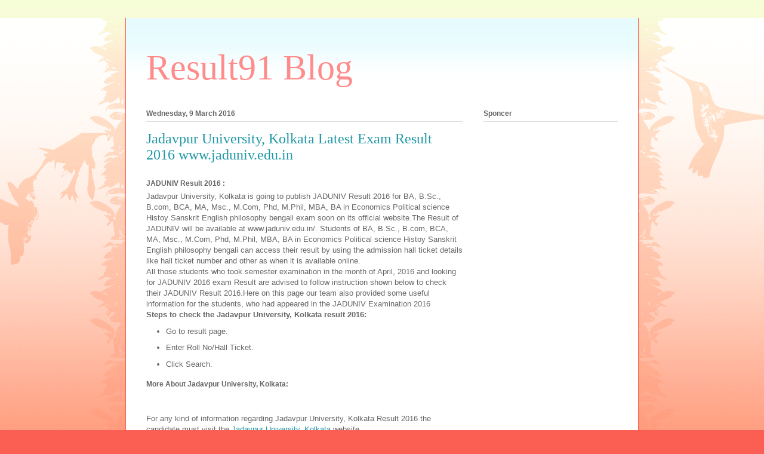

--- FILE ---
content_type: text/html; charset=UTF-8
request_url: https://blog.result91.com/2016/03/jadavpur-university-kolkata-latest-exam.html
body_size: 11383
content:
<!DOCTYPE html>
<html class='v2' dir='ltr' lang='en-GB'>
<head>
<link href='https://www.blogger.com/static/v1/widgets/335934321-css_bundle_v2.css' rel='stylesheet' type='text/css'/>
<meta content='width=1100' name='viewport'/>
<meta content='text/html; charset=UTF-8' http-equiv='Content-Type'/>
<meta content='blogger' name='generator'/>
<link href="https://blog.result91.com/favicon.ico" rel='icon' type='image/x-icon' />
<link href="https://blog.result91.com/2016/03/jadavpur-university-kolkata-latest-exam.html" rel='canonical' />
<link rel="alternate" type="application/atom+xml" title="Result91 Blog - Atom" href="https://blog.result91.com/feeds/posts/default" />
<link rel="alternate" type="application/rss+xml" title="Result91 Blog - RSS" href="https://blog.result91.com/feeds/posts/default?alt=rss" />
<link rel="service.post" type="application/atom+xml" title="Result91 Blog - Atom" href="https://www.blogger.com/feeds/7846141961065568367/posts/default" />

<link rel="alternate" type="application/atom+xml" title="Result91 Blog - Atom" href="https://blog.result91.com/feeds/485686258735971133/comments/default" />
<!--Can't find substitution for tag [blog.ieCssRetrofitLinks]-->
<meta content='http://blog.result91.com/2016/03/jadavpur-university-kolkata-latest-exam.html' property='og:url'/>
<meta content='Jadavpur University, Kolkata Latest Exam Result 2016  www.jaduniv.edu.in' property='og:title'/>
<meta content='  JADUNIV  Result 2016 :  Jadavpur University, Kolkata is going to publish JADUNIV Result 2016 for BA, B.Sc., B.com, BCA, MA, Msc., M.Com, P...' property='og:description'/>
<title>Result91 Blog: Jadavpur University, Kolkata Latest Exam Result 2016  www.jaduniv.edu.in</title>
<style id='page-skin-1' type='text/css'><!--
/*
-----------------------------------------------
Blogger Template Style
Name:     Ethereal
Designer: Jason Morrow
URL:      jasonmorrow.etsy.com
----------------------------------------------- */
/* Content
----------------------------------------------- */
body {
font: normal normal 13px Arial, Tahoma, Helvetica, FreeSans, sans-serif;
color: #666666;
background: #fb5e53 url(//www.blogblog.com/1kt/ethereal/birds-2toned-bg.png) repeat-x scroll top center;
}
html body .content-outer {
min-width: 0;
max-width: 100%;
width: 100%;
}
a:link {
text-decoration: none;
color: #2198a6;
}
a:visited {
text-decoration: none;
color: #4d469c;
}
a:hover {
text-decoration: underline;
color: #2198a6;
}
.main-inner {
padding-top: 15px;
}
.body-fauxcolumn-outer {
background: transparent none repeat-x scroll top center;
}
.content-fauxcolumns .fauxcolumn-inner {
background: #ffffff url(//www.blogblog.com/1kt/ethereal/bird-2toned-blue-fade.png) repeat-x scroll top left;
border-left: 1px solid #fb5e53;
border-right: 1px solid #fb5e53;
}
/* Flexible Background
----------------------------------------------- */
.content-fauxcolumn-outer .fauxborder-left {
width: 100%;
padding-left: 300px;
margin-left: -300px;
background-color: transparent;
background-image: url(//themes.googleusercontent.com/image?id=0BwVBOzw_-hbMNjViMzQ0ZDEtMWU1NS00ZTBkLWFjY2EtZjM5YmU4OTA2MjBm);
background-repeat: no-repeat;
background-position: left top;
}
.content-fauxcolumn-outer .fauxborder-right {
margin-right: -299px;
width: 299px;
background-color: transparent;
background-image: url(//themes.googleusercontent.com/image?id=0BwVBOzw_-hbMNjViMzQ0ZDEtMWU1NS00ZTBkLWFjY2EtZjM5YmU4OTA2MjBm);
background-repeat: no-repeat;
background-position: right top;
}
/* Columns
----------------------------------------------- */
.content-inner {
padding: 0;
}
/* Header
----------------------------------------------- */
.header-inner {
padding: 27px 0 3px;
}
.header-inner .section {
margin: 0 35px;
}
.Header h1 {
font: normal normal 60px Times, 'Times New Roman', FreeSerif, serif;
color: #ff8b8b;
}
.Header h1 a {
color: #ff8b8b;
}
.Header .description {
font-size: 115%;
color: #666666;
}
.header-inner .Header .titlewrapper,
.header-inner .Header .descriptionwrapper {
padding-left: 0;
padding-right: 0;
margin-bottom: 0;
}
/* Tabs
----------------------------------------------- */
.tabs-outer {
position: relative;
background: transparent;
}
.tabs-cap-top, .tabs-cap-bottom {
position: absolute;
width: 100%;
}
.tabs-cap-bottom {
bottom: 0;
}
.tabs-inner {
padding: 0;
}
.tabs-inner .section {
margin: 0 35px;
}
*+html body .tabs-inner .widget li {
padding: 1px;
}
.PageList {
border-bottom: 1px solid #fb5e53;
}
.tabs-inner .widget li.selected a,
.tabs-inner .widget li a:hover {
position: relative;
-moz-border-radius-topleft: 5px;
-moz-border-radius-topright: 5px;
-webkit-border-top-left-radius: 5px;
-webkit-border-top-right-radius: 5px;
-goog-ms-border-top-left-radius: 5px;
-goog-ms-border-top-right-radius: 5px;
border-top-left-radius: 5px;
border-top-right-radius: 5px;
background: #ffa183 none ;
color: #ffffff;
}
.tabs-inner .widget li a {
display: inline-block;
margin: 0;
margin-right: 1px;
padding: .65em 1.5em;
font: normal normal 12px Arial, Tahoma, Helvetica, FreeSans, sans-serif;
color: #666666;
background-color: #ffdfc7;
-moz-border-radius-topleft: 5px;
-moz-border-radius-topright: 5px;
-webkit-border-top-left-radius: 5px;
-webkit-border-top-right-radius: 5px;
-goog-ms-border-top-left-radius: 5px;
-goog-ms-border-top-right-radius: 5px;
border-top-left-radius: 5px;
border-top-right-radius: 5px;
}
/* Headings
----------------------------------------------- */
h2 {
font: normal bold 12px Arial, Tahoma, Helvetica, FreeSans, sans-serif;
color: #666666;
}
/* Widgets
----------------------------------------------- */
.main-inner .column-left-inner {
padding: 0 0 0 20px;
}
.main-inner .column-left-inner .section {
margin-right: 0;
}
.main-inner .column-right-inner {
padding: 0 20px 0 0;
}
.main-inner .column-right-inner .section {
margin-left: 0;
}
.main-inner .section {
padding: 0;
}
.main-inner .widget {
padding: 0 0 15px;
margin: 20px 0;
border-bottom: 1px solid #dbdbdb;
}
.main-inner .widget h2 {
margin: 0;
padding: .6em 0 .5em;
}
.footer-inner .widget h2 {
padding: 0 0 .4em;
}
.main-inner .widget h2 + div, .footer-inner .widget h2 + div {
padding-top: 15px;
}
.main-inner .widget .widget-content {
margin: 0;
padding: 15px 0 0;
}
.main-inner .widget ul, .main-inner .widget #ArchiveList ul.flat {
margin: -15px -15px -15px;
padding: 0;
list-style: none;
}
.main-inner .sidebar .widget h2 {
border-bottom: 1px solid #dbdbdb;
}
.main-inner .widget #ArchiveList {
margin: -15px 0 0;
}
.main-inner .widget ul li, .main-inner .widget #ArchiveList ul.flat li {
padding: .5em 15px;
text-indent: 0;
}
.main-inner .widget #ArchiveList ul li {
padding-top: .25em;
padding-bottom: .25em;
}
.main-inner .widget ul li:first-child, .main-inner .widget #ArchiveList ul.flat li:first-child {
border-top: none;
}
.main-inner .widget ul li:last-child, .main-inner .widget #ArchiveList ul.flat li:last-child {
border-bottom: none;
}
.main-inner .widget .post-body ul {
padding: 0 2.5em;
margin: .5em 0;
list-style: disc;
}
.main-inner .widget .post-body ul li {
padding: 0.25em 0;
margin-bottom: .25em;
color: #666666;
border: none;
}
.footer-inner .widget ul {
padding: 0;
list-style: none;
}
.widget .zippy {
color: #cccccc;
}
/* Posts
----------------------------------------------- */
.main.section {
margin: 0 20px;
}
body .main-inner .Blog {
padding: 0;
background-color: transparent;
border: none;
}
.main-inner .widget h2.date-header {
border-bottom: 1px solid #dbdbdb;
}
.date-outer {
position: relative;
margin: 15px 0 20px;
}
.date-outer:first-child {
margin-top: 0;
}
.date-posts {
clear: both;
}
.post-outer, .inline-ad {
border-bottom: 1px solid #dbdbdb;
padding: 30px 0;
}
.post-outer {
padding-bottom: 10px;
}
.post-outer:first-child {
padding-top: 0;
border-top: none;
}
.post-outer:last-child, .inline-ad:last-child {
border-bottom: none;
}
.post-body img {
padding: 8px;
}
h3.post-title, h4 {
font: normal normal 24px Times, Times New Roman, serif;
color: #2198a6;
}
h3.post-title a {
font: normal normal 24px Times, Times New Roman, serif;
color: #2198a6;
text-decoration: none;
}
h3.post-title a:hover {
color: #2198a6;
text-decoration: underline;
}
.post-header {
margin: 0 0 1.5em;
}
.post-body {
line-height: 1.4;
}
.post-footer {
margin: 1.5em 0 0;
}
#blog-pager {
padding: 15px;
}
.blog-feeds, .post-feeds {
margin: 1em 0;
text-align: center;
}
.post-outer .comments {
margin-top: 2em;
}
/* Comments
----------------------------------------------- */
.comments .comments-content .icon.blog-author {
background-repeat: no-repeat;
background-image: url([data-uri]);
}
.comments .comments-content .loadmore a {
background: #ffffff url(//www.blogblog.com/1kt/ethereal/bird-2toned-blue-fade.png) repeat-x scroll top left;
}
.comments .comments-content .loadmore a {
border-top: 1px solid #dbdbdb;
border-bottom: 1px solid #dbdbdb;
}
.comments .comment-thread.inline-thread {
background: #ffffff url(//www.blogblog.com/1kt/ethereal/bird-2toned-blue-fade.png) repeat-x scroll top left;
}
.comments .continue {
border-top: 2px solid #dbdbdb;
}
/* Footer
----------------------------------------------- */
.footer-inner {
padding: 30px 0;
overflow: hidden;
}
/* Mobile
----------------------------------------------- */
body.mobile  {
background-size: auto
}
.mobile .body-fauxcolumn-outer {
background: ;
}
.mobile .content-fauxcolumns .fauxcolumn-inner {
opacity: 0.75;
}
.mobile .content-fauxcolumn-outer .fauxborder-right {
margin-right: 0;
}
.mobile-link-button {
background-color: #ffa183;
}
.mobile-link-button a:link, .mobile-link-button a:visited {
color: #ffffff;
}
.mobile-index-contents {
color: #444444;
}
.mobile .body-fauxcolumn-outer {
background-size: 100% auto;
}
.mobile .mobile-date-outer {
border-bottom: transparent;
}
.mobile .PageList {
border-bottom: none;
}
.mobile .tabs-inner .section {
margin: 0;
}
.mobile .tabs-inner .PageList .widget-content {
background: #ffa183 none;
color: #ffffff;
}
.mobile .tabs-inner .PageList .widget-content .pagelist-arrow {
border-left: 1px solid #ffffff;
}
.mobile .footer-inner {
overflow: visible;
}
body.mobile .AdSense {
margin: 0 -10px;
}

--></style>
<style id='template-skin-1' type='text/css'><!--
body {
min-width: 860px;
}
.content-outer, .content-fauxcolumn-outer, .region-inner {
min-width: 860px;
max-width: 860px;
_width: 860px;
}
.main-inner .columns {
padding-left: 0px;
padding-right: 260px;
}
.main-inner .fauxcolumn-center-outer {
left: 0px;
right: 260px;
/* IE6 does not respect left and right together */
_width: expression(this.parentNode.offsetWidth -
parseInt("0px") -
parseInt("260px") + 'px');
}
.main-inner .fauxcolumn-left-outer {
width: 0px;
}
.main-inner .fauxcolumn-right-outer {
width: 260px;
}
.main-inner .column-left-outer {
width: 0px;
right: 100%;
margin-left: -0px;
}
.main-inner .column-right-outer {
width: 260px;
margin-right: -260px;
}
#layout {
min-width: 0;
}
#layout .content-outer {
min-width: 0;
width: 800px;
}
#layout .region-inner {
min-width: 0;
width: auto;
}
body#layout div.add_widget {
padding: 8px;
}
body#layout div.add_widget a {
margin-left: 32px;
}
--></style>
<link href='https://www.blogger.com/dyn-css/authorization.css?targetBlogID=7846141961065568367&amp;zx=d52a3d9b-c920-4cec-9201-b34dcc21b2a3' media='none' onload='if(media!=&#39;all&#39;)media=&#39;all&#39;' rel='stylesheet'/><noscript><link href='https://www.blogger.com/dyn-css/authorization.css?targetBlogID=7846141961065568367&amp;zx=d52a3d9b-c920-4cec-9201-b34dcc21b2a3' rel='stylesheet'/></noscript>
<meta name='google-adsense-platform-account' content='ca-host-pub-1556223355139109'/>
<meta name='google-adsense-platform-domain' content='blogspot.com'/>

<!-- data-ad-client=ca-pub-8707257148747874 -->

</head>
<body class='loading variant-hummingBirds2'>
<div class='navbar no-items section' id='navbar' name='Navbar'>
</div>
<div class='body-fauxcolumns'>
<div class='fauxcolumn-outer body-fauxcolumn-outer'>
<div class='cap-top'>
<div class='cap-left'></div>
<div class='cap-right'></div>
</div>
<div class='fauxborder-left'>
<div class='fauxborder-right'></div>
<div class='fauxcolumn-inner'>
</div>
</div>
<div class='cap-bottom'>
<div class='cap-left'></div>
<div class='cap-right'></div>
</div>
</div>
</div>
<div class='content'>
<div class='content-fauxcolumns'>
<div class='fauxcolumn-outer content-fauxcolumn-outer'>
<div class='cap-top'>
<div class='cap-left'></div>
<div class='cap-right'></div>
</div>
<div class='fauxborder-left'>
<div class='fauxborder-right'></div>
<div class='fauxcolumn-inner'>
</div>
</div>
<div class='cap-bottom'>
<div class='cap-left'></div>
<div class='cap-right'></div>
</div>
</div>
</div>
<div class='content-outer'>
<div class='content-cap-top cap-top'>
<div class='cap-left'></div>
<div class='cap-right'></div>
</div>
<div class='fauxborder-left content-fauxborder-left'>
<div class='fauxborder-right content-fauxborder-right'></div>
<div class='content-inner'>
<header>
<div class='header-outer'>
<div class='header-cap-top cap-top'>
<div class='cap-left'></div>
<div class='cap-right'></div>
</div>
<div class='fauxborder-left header-fauxborder-left'>
<div class='fauxborder-right header-fauxborder-right'></div>
<div class='region-inner header-inner'>
<div class='header section' id='header' name='Header'><div class='widget Header' data-version='1' id='Header1'>
<div id='header-inner'>
<div class='titlewrapper'>
<h1 class='title'>
<a href="https://blog.result91.com/">
Result91 Blog
</a>
</h1>
</div>
<div class='descriptionwrapper'>
<p class='description'><span>
</span></p>
</div>
</div>
</div></div>
</div>
</div>
<div class='header-cap-bottom cap-bottom'>
<div class='cap-left'></div>
<div class='cap-right'></div>
</div>
</div>
</header>
<div class='tabs-outer'>
<div class='tabs-cap-top cap-top'>
<div class='cap-left'></div>
<div class='cap-right'></div>
</div>
<div class='fauxborder-left tabs-fauxborder-left'>
<div class='fauxborder-right tabs-fauxborder-right'></div>
<div class='region-inner tabs-inner'>
<div class='tabs no-items section' id='crosscol' name='Cross-column'></div>
<div class='tabs no-items section' id='crosscol-overflow' name='Cross-Column 2'></div>
</div>
</div>
<div class='tabs-cap-bottom cap-bottom'>
<div class='cap-left'></div>
<div class='cap-right'></div>
</div>
</div>
<div class='main-outer'>
<div class='main-cap-top cap-top'>
<div class='cap-left'></div>
<div class='cap-right'></div>
</div>
<div class='fauxborder-left main-fauxborder-left'>
<div class='fauxborder-right main-fauxborder-right'></div>
<div class='region-inner main-inner'>
<div class='columns fauxcolumns'>
<div class='fauxcolumn-outer fauxcolumn-center-outer'>
<div class='cap-top'>
<div class='cap-left'></div>
<div class='cap-right'></div>
</div>
<div class='fauxborder-left'>
<div class='fauxborder-right'></div>
<div class='fauxcolumn-inner'>
</div>
</div>
<div class='cap-bottom'>
<div class='cap-left'></div>
<div class='cap-right'></div>
</div>
</div>
<div class='fauxcolumn-outer fauxcolumn-left-outer'>
<div class='cap-top'>
<div class='cap-left'></div>
<div class='cap-right'></div>
</div>
<div class='fauxborder-left'>
<div class='fauxborder-right'></div>
<div class='fauxcolumn-inner'>
</div>
</div>
<div class='cap-bottom'>
<div class='cap-left'></div>
<div class='cap-right'></div>
</div>
</div>
<div class='fauxcolumn-outer fauxcolumn-right-outer'>
<div class='cap-top'>
<div class='cap-left'></div>
<div class='cap-right'></div>
</div>
<div class='fauxborder-left'>
<div class='fauxborder-right'></div>
<div class='fauxcolumn-inner'>
</div>
</div>
<div class='cap-bottom'>
<div class='cap-left'></div>
<div class='cap-right'></div>
</div>
</div>
<!-- corrects IE6 width calculation -->
<div class='columns-inner'>
<div class='column-center-outer'>
<div class='column-center-inner'>
<div class='main section' id='main' name='Main'><div class='widget Blog' data-version='1' id='Blog1'>
<div class='blog-posts hfeed'>

          <div class="date-outer">
        
<h2 class='date-header'><span>Wednesday, 9 March 2016</span></h2>

          <div class="date-posts">
        
<div class='post-outer'>
<div class='post hentry uncustomized-post-template' itemprop='blogPost' itemscope='itemscope' itemtype='http://schema.org/BlogPosting'>
<meta content='7846141961065568367' itemprop='blogId'/>
<meta content='485686258735971133' itemprop='postId'/>
<a name='485686258735971133'></a>
<h3 class='post-title entry-title' itemprop='name'>
Jadavpur University, Kolkata Latest Exam Result 2016  www.jaduniv.edu.in
</h3>
<div class='post-header'>
<div class='post-header-line-1'></div>
</div>
<div class='post-body entry-content' id='post-body-485686258735971133' itemprop='description articleBody'>
<div dir="ltr" style="text-align: left;" trbidi="on">
<h2> JADUNIV  Result 2016 :</h2> Jadavpur University, Kolkata is going to publish JADUNIV Result 2016 for BA, B.Sc., B.com, BCA, MA, Msc., M.Com, Phd, M.Phil, MBA, BA in Economics Political science Histoy Sanskrit English philosophy bengali exam soon on its official website.The Result of JADUNIV will be available at www.jaduniv.edu.in/. Students of BA, B.Sc., B.com, BCA, MA, Msc., M.Com, Phd, M.Phil, MBA, BA in Economics Political science Histoy Sanskrit English philosophy bengali can access their result by using the admission hall ticket details like hall ticket number and other as when it is available online.<br/>All those students who took semester examination in the month of April, 2016 and looking for JADUNIV 2016 exam Result are advised to follow instruction shown below to check their JADUNIV Result 2016.Here on this page our team also provided some useful information for the students, who had appeared in the  JADUNIV Examination 2016<br/><b>Steps to check the Jadavpur University, Kolkata result 2016:</b><ul><li>Go to result page.</li><li>Enter Roll No/Hall Ticket.</li><li>Click Search.</li></ul><h2>More About Jadavpur University, Kolkata:</h2><br/><br/>For any kind of information regarding Jadavpur University, Kolkata Result 2016 the candidate must visit the <a href="http://west-bengal.result91.com/jaduniv" target="_blank">Jadavpur University, Kolkata</a> website <br /></div>
<div style='clear: both;'></div>
</div>
<div class='post-footer'>
<div class='post-footer-line post-footer-line-1'>
<span class='post-author vcard'>
Posted by
<span class='fn' itemprop='author' itemscope='itemscope' itemtype='http://schema.org/Person'>
<meta content='https://www.blogger.com/profile/12332044435498536738' itemprop='url'/>
<a class='g-profile' href='https://www.blogger.com/profile/12332044435498536738' rel='author' title='author profile'>
<span itemprop='name'>Result91</span>
</a>
</span>
</span>
<span class='post-timestamp'>
at
<meta content='http://blog.result91.com/2016/03/jadavpur-university-kolkata-latest-exam.html' itemprop='url'/>
<a class='timestamp-link' href="https://blog.result91.com/2016/03/jadavpur-university-kolkata-latest-exam.html" rel='bookmark' title='permanent link'><abbr class='published' itemprop='datePublished' title='2016-03-09T02:29:00-08:00'>02:29</abbr></a>
</span>
<span class='post-comment-link'>
</span>
<span class='post-icons'>
<span class='item-control blog-admin pid-837859483'>
<a href='https://www.blogger.com/post-edit.g?blogID=7846141961065568367&postID=485686258735971133&from=pencil' title='Edit Post'>
<img alt='' class='icon-action' height='18' src='https://resources.blogblog.com/img/icon18_edit_allbkg.gif' width='18'/>
</a>
</span>
</span>
<div class='post-share-buttons goog-inline-block'>
<a class='goog-inline-block share-button sb-email' href='https://www.blogger.com/share-post.g?blogID=7846141961065568367&postID=485686258735971133&target=email' target='_blank' title='Email This'><span class='share-button-link-text'>Email This</span></a><a class='goog-inline-block share-button sb-blog' href='https://www.blogger.com/share-post.g?blogID=7846141961065568367&postID=485686258735971133&target=blog' onclick='window.open(this.href, "_blank", "height=270,width=475"); return false;' target='_blank' title='BlogThis!'><span class='share-button-link-text'>BlogThis!</span></a><a class='goog-inline-block share-button sb-twitter' href='https://www.blogger.com/share-post.g?blogID=7846141961065568367&postID=485686258735971133&target=twitter' target='_blank' title='Share to X'><span class='share-button-link-text'>Share to X</span></a><a class='goog-inline-block share-button sb-facebook' href='https://www.blogger.com/share-post.g?blogID=7846141961065568367&postID=485686258735971133&target=facebook' onclick='window.open(this.href, "_blank", "height=430,width=640"); return false;' target='_blank' title='Share to Facebook'><span class='share-button-link-text'>Share to Facebook</span></a><a class='goog-inline-block share-button sb-pinterest' href='https://www.blogger.com/share-post.g?blogID=7846141961065568367&postID=485686258735971133&target=pinterest' target='_blank' title='Share to Pinterest'><span class='share-button-link-text'>Share to Pinterest</span></a>
</div>
</div>
<div class='post-footer-line post-footer-line-2'>
<span class='post-labels'>
Labels:
<a href="https://blog.result91.com/search/label/University%20Result" rel='tag'>University Result</a>
</span>
</div>
<div class='post-footer-line post-footer-line-3'>
<span class='post-location'>
</span>
</div>
</div>
</div>
<div class='comments' id='comments'>
<a name='comments'></a>
<h4>No comments:</h4>
<div id='Blog1_comments-block-wrapper'>
<dl class='avatar-comment-indent' id='comments-block'>
</dl>
</div>
<p class='comment-footer'>
<div class='comment-form'>
<a name='comment-form'></a>
<h4 id='comment-post-message'>Post a Comment</h4>
<p>
</p>
<a href='https://www.blogger.com/comment/frame/7846141961065568367?po=485686258735971133&hl=en-GB&saa=85391&origin=http://blog.result91.com' id='comment-editor-src'></a>
<iframe allowtransparency='true' class='blogger-iframe-colorize blogger-comment-from-post' frameborder='0' height='410px' id='comment-editor' name='comment-editor' src='' width='100%'></iframe>
<script src='https://www.blogger.com/static/v1/jsbin/2830521187-comment_from_post_iframe.js' type='text/javascript'></script>
<script type='text/javascript'>
      BLOG_CMT_createIframe('https://www.blogger.com/rpc_relay.html');
    </script>
</div>
</p>
</div>
</div>
<div class='inline-ad'>
<script async src="//pagead2.googlesyndication.com/pagead/js/adsbygoogle.js"></script>
<!-- result91blog_main_Blog1_1x1_as -->
<ins class="adsbygoogle"
     style="display:block"
     data-ad-client="ca-pub-8707257148747874"
     data-ad-host="ca-host-pub-1556223355139109"
     data-ad-host-channel="L0007"
     data-ad-slot="9099510544"
     data-ad-format="auto"></ins>
<script>
(adsbygoogle = window.adsbygoogle || []).push({});
</script>
</div>

        </div></div>
      
</div>
<div class='blog-pager' id='blog-pager'>
<span id='blog-pager-newer-link'>
<a class='blog-pager-newer-link' href="https://blog.result91.com/2016/03/university-of-kerala-result-2015-2016.html" id='Blog1_blog-pager-newer-link' title='Newer Post'>Newer Post</a>
</span>
<span id='blog-pager-older-link'>
<a class='blog-pager-older-link' href="https://blog.result91.com/2016/03/gurukula-kangri-vishwavidyalaya-result.html" id='Blog1_blog-pager-older-link' title='Older Post'>Older Post</a>
</span>
<a class='home-link' href="https://blog.result91.com/">Home</a>
</div>
<div class='clear'></div>
<div class='post-feeds'>
<div class='feed-links'>
Subscribe to:
<a class='feed-link' href="https://blog.result91.com/feeds/485686258735971133/comments/default" target='_blank' type='application/atom+xml'>Post Comments (Atom)</a>
</div>
</div>
</div></div>
</div>
</div>
<div class='column-left-outer'>
<div class='column-left-inner'>
<aside>
</aside>
</div>
</div>
<div class='column-right-outer'>
<div class='column-right-inner'>
<aside>
<div class='sidebar section' id='sidebar-right-1'><div class='widget HTML' data-version='1' id='HTML1'>
<h2 class='title'>Sponcer</h2>
<div class='widget-content'>
<script async src="//pagead2.googlesyndication.com/pagead/js/adsbygoogle.js"></script>
<!-- result91blog_sidebar_AdSense1_1x1_as -->
<ins class="adsbygoogle"
     style="display:block"
     data-ad-client="ca-pub-8707257148747874"
     data-ad-slot="1576243744"
     data-ad-format="auto"></ins>
<script>
(adsbygoogle = window.adsbygoogle || []).push({});
</script>
</div>
<div class='clear'></div>
</div><div class='widget AdSense' data-version='1' id='AdSense1'>
<div class='widget-content'>
<script async src="//pagead2.googlesyndication.com/pagead/js/adsbygoogle.js"></script>
<!-- result91blog_sidebar_AdSense1_1x1_as -->
<ins class="adsbygoogle"
     style="display:block"
     data-ad-client="ca-pub-8707257148747874"
     data-ad-host="ca-host-pub-1556223355139109"
     data-ad-host-channel="L0001"
     data-ad-slot="1576243744"
     data-ad-format="auto"></ins>
<script>
(adsbygoogle = window.adsbygoogle || []).push({});
</script>
<div class='clear'></div>
</div>
</div><div class='widget HTML' data-version='1' id='HTML2'>
<h2 class='title'>Subscribe</h2>
<div class='widget-content'>
</div>
<div class='clear'></div>
</div><div class='widget HTML' data-version='1' id='HTML4'>
<h2 class='title'>Recent posts</h2>
<div class='widget-content'>
</div>
<div class='clear'></div>
</div><div class='widget HTML' data-version='1' id='HTML5'>
<h2 class='title'>Like us</h2>
<div class='widget-content'>
</div>
<div class='clear'></div>
</div>
<div class='widget BlogArchive' data-version='1' id='BlogArchive1'>
<h2>Blog Archive</h2>
<div class='widget-content'>
<div id='ArchiveList'>
<div id='BlogArchive1_ArchiveList'>
<ul class='hierarchy'>
<li class='archivedate collapsed'>
<a class='toggle' href='javascript:void(0)'>
<span class='zippy'>

        &#9658;&#160;
      
</span>
</a>
<a class='post-count-link' href="https://blog.result91.com/2017/">
2017
</a>
<span class='post-count' dir='ltr'>(69)</span>
<ul class='hierarchy'>
<li class='archivedate collapsed'>
<a class='toggle' href='javascript:void(0)'>
<span class='zippy'>

        &#9658;&#160;
      
</span>
</a>
<a class='post-count-link' href="https://blog.result91.com/2017/01/">
January
</a>
<span class='post-count' dir='ltr'>(69)</span>
</li>
</ul>
</li>
</ul>
<ul class='hierarchy'>
<li class='archivedate expanded'>
<a class='toggle' href='javascript:void(0)'>
<span class='zippy toggle-open'>

        &#9660;&#160;
      
</span>
</a>
<a class='post-count-link' href="https://blog.result91.com/2016/">
2016
</a>
<span class='post-count' dir='ltr'>(3709)</span>
<ul class='hierarchy'>
<li class='archivedate collapsed'>
<a class='toggle' href='javascript:void(0)'>
<span class='zippy'>

        &#9658;&#160;
      
</span>
</a>
<a class='post-count-link' href="https://blog.result91.com/2016/12/">
December
</a>
<span class='post-count' dir='ltr'>(253)</span>
</li>
</ul>
<ul class='hierarchy'>
<li class='archivedate collapsed'>
<a class='toggle' href='javascript:void(0)'>
<span class='zippy'>

        &#9658;&#160;
      
</span>
</a>
<a class='post-count-link' href="https://blog.result91.com/2016/11/">
November
</a>
<span class='post-count' dir='ltr'>(216)</span>
</li>
</ul>
<ul class='hierarchy'>
<li class='archivedate collapsed'>
<a class='toggle' href='javascript:void(0)'>
<span class='zippy'>

        &#9658;&#160;
      
</span>
</a>
<a class='post-count-link' href="https://blog.result91.com/2016/10/">
October
</a>
<span class='post-count' dir='ltr'>(180)</span>
</li>
</ul>
<ul class='hierarchy'>
<li class='archivedate collapsed'>
<a class='toggle' href='javascript:void(0)'>
<span class='zippy'>

        &#9658;&#160;
      
</span>
</a>
<a class='post-count-link' href="https://blog.result91.com/2016/09/">
September
</a>
<span class='post-count' dir='ltr'>(416)</span>
</li>
</ul>
<ul class='hierarchy'>
<li class='archivedate collapsed'>
<a class='toggle' href='javascript:void(0)'>
<span class='zippy'>

        &#9658;&#160;
      
</span>
</a>
<a class='post-count-link' href="https://blog.result91.com/2016/08/">
August
</a>
<span class='post-count' dir='ltr'>(396)</span>
</li>
</ul>
<ul class='hierarchy'>
<li class='archivedate collapsed'>
<a class='toggle' href='javascript:void(0)'>
<span class='zippy'>

        &#9658;&#160;
      
</span>
</a>
<a class='post-count-link' href="https://blog.result91.com/2016/07/">
July
</a>
<span class='post-count' dir='ltr'>(408)</span>
</li>
</ul>
<ul class='hierarchy'>
<li class='archivedate collapsed'>
<a class='toggle' href='javascript:void(0)'>
<span class='zippy'>

        &#9658;&#160;
      
</span>
</a>
<a class='post-count-link' href="https://blog.result91.com/2016/06/">
June
</a>
<span class='post-count' dir='ltr'>(478)</span>
</li>
</ul>
<ul class='hierarchy'>
<li class='archivedate collapsed'>
<a class='toggle' href='javascript:void(0)'>
<span class='zippy'>

        &#9658;&#160;
      
</span>
</a>
<a class='post-count-link' href="https://blog.result91.com/2016/05/">
May
</a>
<span class='post-count' dir='ltr'>(346)</span>
</li>
</ul>
<ul class='hierarchy'>
<li class='archivedate collapsed'>
<a class='toggle' href='javascript:void(0)'>
<span class='zippy'>

        &#9658;&#160;
      
</span>
</a>
<a class='post-count-link' href="https://blog.result91.com/2016/04/">
April
</a>
<span class='post-count' dir='ltr'>(286)</span>
</li>
</ul>
<ul class='hierarchy'>
<li class='archivedate expanded'>
<a class='toggle' href='javascript:void(0)'>
<span class='zippy toggle-open'>

        &#9660;&#160;
      
</span>
</a>
<a class='post-count-link' href="https://blog.result91.com/2016/03/">
March
</a>
<span class='post-count' dir='ltr'>(368)</span>
<ul class='posts'>
<li><a href="https://blog.result91.com/2016/03/uttar-pradesh-state-board-of-secondary.html">Uttar Pradesh  State Board of Secondary School (10...</a></li>
<li><a href="https://blog.result91.com/2016/03/punjab-state-board-of-secondary-10th.html">Punjab  State Board of Secondary (10th) Education ...</a></li>
<li><a href="https://blog.result91.com/2016/03/odisha-state-board-of-secondary-10th.html">Odisha  State Board of Secondary (10th) Education ...</a></li>
<li><a href="https://blog.result91.com/2016/03/maharashtra-state-board-of-secondary.html">Maharashtra  State Board of Secondary (10th) Educa...</a></li>
<li><a href="https://blog.result91.com/2016/03/madhya-pradesh-state-board-of-secondary.html">Madhya Pradesh  State Board of Secondary (10th) Ed...</a></li>
<li><a href="https://blog.result91.com/2016/03/kerala-state-board-of-secondary-10th.html">Kerala  State Board of Secondary (10th) Education ...</a></li>
<li><a href="https://blog.result91.com/2016/03/karnataka-state-board-of-secondary-10th.html">Karnataka  State Board of Secondary (10th) Educati...</a></li>
<li><a href="https://blog.result91.com/2016/03/haryana-state-board-of-secondary-10th.html">Haryana  State Board of Secondary (10th) Education...</a></li>
<li><a href="https://blog.result91.com/2016/03/gujarat-state-board-of-secondary-10th.html">Gujarat State Board of Secondary (10th) Education ...</a></li>
<li><a href="https://blog.result91.com/2016/03/goa-state-board-of-secondary-10th.html">Goa State Board of Secondary (10th) Education Resu...</a></li>
<li><a href="https://blog.result91.com/2016/03/chhattisgarh-state-board-of-secondary.html">Chhattisgarh State Board of Secondary (10th) Educa...</a></li>
<li><a href="https://blog.result91.com/2016/03/bihar-state-board-of-secondary-10th.html">Bihar  State Board of Secondary (10th) Education R...</a></li>
<li><a href="https://blog.result91.com/2016/03/assam-state-board-of-secondary-10th.html">Assam  State Board of Secondary (10th) Education R...</a></li>
<li><a href="https://blog.result91.com/2016/03/kerala-university-exam-result-2016_30.html">KERALA-UNIVERSITY Exam Result 2016  www.keralauniv...</a></li>
<li><a href="https://blog.result91.com/2016/03/west-bengal-university-of-health_30.html">West Bengal University of Health Sciences Result 2...</a></li>
<li><a href="https://blog.result91.com/2016/03/unipune-exam-result-2016-ba-ma-bba-bca_30.html">UNIPUNE Exam Result 2016  BA, MA, BBA, BCA, MCA, B...</a></li>
<li><a href="https://blog.result91.com/2016/03/rdvv-exam-result-2016-wwwrdunijbpinorg_30.html">RDVV Exam Result 2016  www.rdunijbpin.org</a></li>
<li><a href="https://blog.result91.com/2016/03/calicut-university-exam-result-2016_30.html">CALICUT-UNIVERSITY Exam Result 2016  www.universit...</a></li>
<li><a href="https://blog.result91.com/2016/03/ggsipu-exam-result-2016_30.html">GGSIPU Exam Result 2016</a></li>
<li><a href="https://blog.result91.com/2016/03/iis-university-exam-result-2016-ba-bsc_30.html">IIS-UNIVERSITY Exam Result 2016  BA, BSc, BCom, BE...</a></li>
<li><a href="https://blog.result91.com/2016/03/sambalpur-university-result-2015-2016.html">SAMBALPUR UNIVERSITY Result 2015-2016  BA/ BSc/ BC...</a></li>
<li><a href="https://blog.result91.com/2016/03/sbtetap-tg-exam-result-2016.html">SBTETAP-TG Exam Result 2016</a></li>
<li><a href="https://blog.result91.com/2016/03/sdsuv-university-exam-result-2016.html">SDSUV-UNIVERSITY Exam Result 2016  www.sdsuv.ac.in</a></li>
<li><a href="https://blog.result91.com/2016/03/jadavpur-university-kolkata-result-2015.html">Jadavpur University, Kolkata Result 2015-2016  BA/...</a></li>
<li><a href="https://blog.result91.com/2016/03/rajasthan-state-board-of-secondary-10th.html">Rajasthan State Board of Secondary 10th &amp; Higher S...</a></li>
<li><a href="https://blog.result91.com/2016/03/kerala-university-exam-result-2016_29.html">KERALA-UNIVERSITY Exam Result 2016  www.keralauniv...</a></li>
<li><a href="https://blog.result91.com/2016/03/university-of-kashmir-result-2016-ba_29.html">University of Kashmir Result 2016   BA, BSc, Bcom,...</a></li>
<li><a href="https://blog.result91.com/2016/03/rabindra-bharti-university-result-2015.html">Rabindra Bharti University Result 2015-2016  BA/ B...</a></li>
<li><a href="https://blog.result91.com/2016/03/hemwati-nandan-bahuguna-garwal.html">Hemwati Nandan Bahuguna Garwal University Result 2...</a></li>
<li><a href="https://blog.result91.com/2016/03/bu-bhopal-exam-result-2016_29.html">BU-BHOPAL Exam Result 2016</a></li>
<li><a href="https://blog.result91.com/2016/03/kannur-university-exam-result-2016-ba_29.html">KANNUR-UNIVERSITY Exam Result 2016  BA, BSc, BCom,...</a></li>
<li><a href="https://blog.result91.com/2016/03/rayalaseema-university-exam-result-2016.html">Rayalaseema University Exam Result 2016  www.rayal...</a></li>
<li><a href="https://blog.result91.com/2016/03/kakatiya-university-exam-result-2016-ba.html">KAKATIYA-UNIVERSITY Exam Result 2016  BA, BSc, Bco...</a></li>
<li><a href="https://blog.result91.com/2016/03/barkatullah-university-bsc-i-sem-result.html">Barkatullah  University B.Sc. I Sem Result 2015</a></li>
<li><a href="https://blog.result91.com/2016/03/krishna-university-exam-result-2016_28.html">KRISHNA-UNIVERSITY Exam Result 2016  BPharama, MPh...</a></li>
<li><a href="https://blog.result91.com/2016/03/university-of-kerala-exam-result-2016_28.html">University of Kerala Exam Result 2016  www.keralau...</a></li>
<li><a href="https://blog.result91.com/2016/03/university-of-kashmir-result-2016-ba_28.html">University of Kashmir Result 2016   BA, BSc, Bcom,...</a></li>
<li><a href="https://blog.result91.com/2016/03/uonb-exam-result-2016-ba-bcom-bsc-bba.html">UONB Exam Result 2016  BA, BCom, BSc, BBA, BCA, MA...</a></li>
<li><a href="https://blog.result91.com/2016/03/university-of-pune-latest-exam-result.html">University of Pune Latest Exam Result 2016  www.un...</a></li>
<li><a href="https://blog.result91.com/2016/03/apsu-exam-result-2016-ba-bsc-bcom-bca.html">APSU Exam Result 2016  BA, BSc, Bcom, BCA, MA, Msc...</a></li>
<li><a href="https://blog.result91.com/2016/03/kannur-university-exam-result-2016_28.html">Kannur University Exam Result 2016  www.kannuruniv...</a></li>
<li><a href="https://blog.result91.com/2016/03/calicut-university-exam-result-2016_28.html">CALICUT-UNIVERSITY Exam Result 2016  www.universit...</a></li>
<li><a href="https://blog.result91.com/2016/03/hp-university-exam-result-2016_28.html">HP-UNIVERSITY Exam Result 2016  www.hpuniv.in</a></li>
<li><a href="https://blog.result91.com/2016/03/central-board-of-secondary-education.html">Central Board of Secondary Education Latest Exam R...</a></li>
<li><a href="https://blog.result91.com/2016/03/vikrama-simhapuri-university-exam.html">Vikrama Simhapuri University Exam Result 2016  www...</a></li>
<li><a href="https://blog.result91.com/2016/03/sri-dev-suman-uttarakhand_28.html">Sri Dev Suman Uttarakhand Vishwavidhalaya Exam Res...</a></li>
<li><a href="https://blog.result91.com/2016/03/university-of-kerala-latest-exam-result_26.html">University of Kerala Latest Exam Result 2016  www....</a></li>
<li><a href="https://blog.result91.com/2016/03/university-of-kashmir-latest-exam_26.html">University of Kashmir Latest Exam Result 2016  www...</a></li>
<li><a href="https://blog.result91.com/2016/03/kakatiya-university-tg-exam-result-2016.html">KAKATIYA-UNIVERSITY-TG Exam Result 2016  BA, BSc, ...</a></li>
<li><a href="https://blog.result91.com/2016/03/gulbarga-university-result-2015-2016-ba.html">Gulbarga University Result 2015-2016  BA/ BSc/ Bco...</a></li>
<li><a href="https://blog.result91.com/2016/03/jkbopee-exam-result-2016.html">JKBOPEE Exam Result 2016</a></li>
<li><a href="https://blog.result91.com/2016/03/hp-university-exam-result-2016_26.html">HP-UNIVERSITY Exam Result 2016  www.hpuniv.in</a></li>
<li><a href="https://blog.result91.com/2016/03/krishna-university-exam-result-2016_26.html">Krishna University Exam Result 2016  www.krishnaun...</a></li>
<li><a href="https://blog.result91.com/2016/03/gujarat-university-result-2016-btech-ba.html">Gujarat University Result 2016  BTech, ,BA, BSc, B...</a></li>
<li><a href="https://blog.result91.com/2016/03/guru-gobind-singh-indraprastha_25.html">Guru Gobind Singh Indraprastha University Result 2...</a></li>
<li><a href="https://blog.result91.com/2016/03/gauhati-university-result-2016-ba-bsc.html">Gauhati University Result 2016  BA, BSc, BCom, BEd...</a></li>
<li><a href="https://blog.result91.com/2016/03/calicut-university-result-2016-ba-bcom_25.html">Calicut University Result 2016  BA, BCom, BSc, BEd...</a></li>
<li><a href="https://blog.result91.com/2016/03/karnataka-state-open-university-latest.html">Karnataka State Open University Latest Exam Result...</a></li>
<li><a href="https://blog.result91.com/2016/03/jharkhand-academic-council-result-2016.html">Jharkhand Academic Council Result 2016  -www.jac.n...</a></li>
<li><a href="https://blog.result91.com/2016/03/mohan-lal-sukhadia-univeristy-latest.html">Mohan Lal Sukhadia Univeristy Latest Exam Result 2...</a></li>
<li><a href="https://blog.result91.com/2016/03/unipune-exam-result-2016-ba-ma-bba-bca.html">UNIPUNE Exam Result 2016  BA, MA, BBA, BCA, MCA, B...</a></li>
<li><a href="https://blog.result91.com/2016/03/rani-durgavati-university-exam-result_25.html">Rani Durgavati University Exam Result 2016  www.rd...</a></li>
<li><a href="https://blog.result91.com/2016/03/acharya-nagarjuna-university-result_25.html">Acharya Nagarjuna University Result 2016  BTech, B...</a></li>
<li><a href="https://blog.result91.com/2016/03/davv-exam-result-2016-ba-ba-llb-llm-bsc.html">DAVV Exam Result 2016  BA, BA LLB, LLM, BSc, MSc, ...</a></li>
<li><a href="https://blog.result91.com/2016/03/upsc-exam-result-2016-wwwupscgovin.html">UPSC Exam Result 2016  www.upsc.gov.in</a></li>
<li><a href="https://blog.result91.com/2016/03/goa-university-result-2015-2016_25.html">Goa University Result 2015-2016  -www.unigoa.ac.in</a></li>
<li><a href="https://blog.result91.com/2016/03/bu-bhopal-exam-result-2016_25.html">BU-BHOPAL Exam Result 2016</a></li>
<li><a href="https://blog.result91.com/2016/03/kannur-university-exam-result-2016-ba_25.html">KANNUR-UNIVERSITY Exam Result 2016  BA, BSc, BCom,...</a></li>
<li><a href="https://blog.result91.com/2016/03/jiwaji-university-latest-exam-result_25.html">Jiwaji University Latest Exam Result 2016  www.jiw...</a></li>
<li><a href="https://blog.result91.com/2016/03/jammu-and-kashmir-board-of-professional.html">Jammu and Kashmir Board of Professional Entrance E...</a></li>
<li><a href="https://blog.result91.com/2016/03/himachal-pradesh-technical-university.html">Himachal Pradesh Technical University Latest Exam ...</a></li>
<li><a href="https://blog.result91.com/2016/03/kuk-exam-result-2016-ba-bsc-bcom-bca-ma_25.html">KUK Exam Result 2016  BA, BSc, Bcom, BCA, MA, Msc,...</a></li>
<li><a href="https://blog.result91.com/2016/03/ntruhs-exam-result-2016.html">NTRUHS Exam Result 2016</a></li>
<li><a href="https://blog.result91.com/2016/03/university-of-kerala-latest-exam-result_25.html">University of Kerala Latest Exam Result 2016  www....</a></li>
<li><a href="https://blog.result91.com/2016/03/university-of-kashmir-result-2015-2016_25.html">University of Kashmir Result 2015-2016   BA/ BSc/ ...</a></li>
<li><a href="https://blog.result91.com/2016/03/krishna-university-exam-result-2016_25.html">KRISHNA-UNIVERSITY Exam Result 2016  www.krishnaun...</a></li>
<li><a href="https://blog.result91.com/2016/03/kurukshetra-university-exam-result-2016_21.html">Kurukshetra University Exam Result 2016  www.kuk.a...</a></li>
<li><a href="https://blog.result91.com/2016/03/assam-university-exam-result-2016_21.html">ASSAM-UNIVERSITY Exam Result 2016  www.aus.ac.in</a></li>
<li><a href="https://blog.result91.com/2016/03/krishna-university-exam-result-2016_21.html">KRISHNA-UNIVERSITY Exam Result 2016  www.krishnaun...</a></li>
<li><a href="https://blog.result91.com/2016/03/dr-b-r-ambedkar-university-srikakulam.html">Dr. B. R. Ambedkar University, Srikakulam Result 2...</a></li>
<li><a href="https://blog.result91.com/2016/03/university-of-kerala-result-2016-ba-bsc_21.html">University of Kerala Result 2016  BA, BSc, Bcom, B...</a></li>
<li><a href="https://blog.result91.com/2016/03/kashmir-university-exam-result-2016-ba_21.html">KASHMIR-UNIVERSITY Exam Result 2016   BA, BSc, Bco...</a></li>
<li><a href="https://blog.result91.com/2016/03/unipune-exam-result-2016-wwwunipuneacin.html">UNIPUNE Exam Result 2016  www.unipune.ac.in</a></li>
<li><a href="https://blog.result91.com/2016/03/bu-bhopal-exam-result-2016_21.html">BU-BHOPAL Exam Result 2016  www.bubhopal.nic.in</a></li>
<li><a href="https://blog.result91.com/2016/03/calicut-university-exam-result-2016-ba.html">CALICUT-UNIVERSITY Exam Result 2016  BA, BCom, BSc...</a></li>
<li><a href="https://blog.result91.com/2016/03/kolhan-university-exam-result-2016_21.html">KOLHAN-UNIVERSITY Exam Result 2016  kolhanuniversi...</a></li>
<li><a href="https://blog.result91.com/2016/03/west-bengal-university-of-health_21.html">West Bengal University of Health Sciences Exam Res...</a></li>
<li><a href="https://blog.result91.com/2016/03/vsu-exam-result-2016-bsc-bcom-ba-bbm.html">VSU Exam Result 2016  Bsc, Bcom, BA, BBM, BBA, BCA...</a></li>
<li><a href="https://blog.result91.com/2016/03/mgsu-exam-result-2016-ba-bsc-bcom-bca.html">MGSU Exam Result 2016  BA, BSc, Bcom, BCA, MA, Msc...</a></li>
<li><a href="https://blog.result91.com/2016/03/iis-university-exam-result-2016-ba-bsc.html">IIS-UNIVERSITY Exam Result 2016  BA, BSc, BCom, BE...</a></li>
<li><a href="https://blog.result91.com/2016/03/goa-university-result-2015-2016.html">Goa University Result 2015-2016  -www.unigoa.ac.in</a></li>
<li><a href="https://blog.result91.com/2016/03/gkv-exam-result-2016-bpharama-btech-ba.html">GKV Exam Result 2016  BPharama, BTech, BA, BSc, Bc...</a></li>
<li><a href="https://blog.result91.com/2016/03/rani-durgavati-university-latest-exam_19.html">Rani Durgavati University Latest Exam Result 2016 ...</a></li>
<li><a href="https://blog.result91.com/2016/03/awadhesh-pratap-singh-university-result.html">Awadhesh Pratap Singh University Result 2015-2016 ...</a></li>
<li><a href="https://blog.result91.com/2016/03/university-of-mysore-result-2016-wwwuni.html">University Of Mysore Result 2016  -www.uni-mysore....</a></li>
<li><a href="https://blog.result91.com/2016/03/guru-gobind-singh-indraprastha.html">Guru Gobind Singh Indraprastha University Latest E...</a></li>
<li><a href="https://blog.result91.com/2016/03/graduate-aptitude-test-in-engineering_19.html">Graduate Aptitude Test in Engineering Latest Exam ...</a></li>
<li><a href="https://blog.result91.com/2016/03/sv-university-exam-result-2016.html">SV-UNIVERSITY Exam Result 2016  www.svuniversity.in</a></li>
<li><a href="https://blog.result91.com/2016/03/krishna-university-result-2015-2016.html">Krishna University Result 2015-2016  BPharama/ MPh...</a></li>
<li><a href="https://blog.result91.com/2016/03/king-george-medical-universitylucknow_19.html">King George Medical University,Lucknow Exam Result...</a></li>
</ul>
</li>
</ul>
<ul class='hierarchy'>
<li class='archivedate collapsed'>
<a class='toggle' href='javascript:void(0)'>
<span class='zippy'>

        &#9658;&#160;
      
</span>
</a>
<a class='post-count-link' href="https://blog.result91.com/2016/02/">
February
</a>
<span class='post-count' dir='ltr'>(360)</span>
</li>
</ul>
<ul class='hierarchy'>
<li class='archivedate collapsed'>
<a class='toggle' href='javascript:void(0)'>
<span class='zippy'>

        &#9658;&#160;
      
</span>
</a>
<a class='post-count-link' href="https://blog.result91.com/2016/01/">
January
</a>
<span class='post-count' dir='ltr'>(2)</span>
</li>
</ul>
</li>
</ul>
<ul class='hierarchy'>
<li class='archivedate collapsed'>
<a class='toggle' href='javascript:void(0)'>
<span class='zippy'>

        &#9658;&#160;
      
</span>
</a>
<a class='post-count-link' href="https://blog.result91.com/2015/">
2015
</a>
<span class='post-count' dir='ltr'>(1)</span>
<ul class='hierarchy'>
<li class='archivedate collapsed'>
<a class='toggle' href='javascript:void(0)'>
<span class='zippy'>

        &#9658;&#160;
      
</span>
</a>
<a class='post-count-link' href="https://blog.result91.com/2015/11/">
November
</a>
<span class='post-count' dir='ltr'>(1)</span>
</li>
</ul>
</li>
</ul>
</div>
</div>
<div class='clear'></div>
</div>
</div><div class='widget Profile' data-version='1' id='Profile1'>
<h2>About Me</h2>
<div class='widget-content'>
<dl class='profile-datablock'>
<dt class='profile-data'>
<a class='profile-name-link g-profile' href='https://www.blogger.com/profile/12332044435498536738' rel='author' style='background-image: url(//www.blogger.com/img/logo-16.png);'>
Result91
</a>
</dt>
</dl>
<a class='profile-link' href='https://www.blogger.com/profile/12332044435498536738' rel='author'>View my complete profile</a>
<div class='clear'></div>
</div>
</div></div>
</aside>
</div>
</div>
</div>
<div style='clear: both'></div>
<!-- columns -->
</div>
<!-- main -->
</div>
</div>
<div class='main-cap-bottom cap-bottom'>
<div class='cap-left'></div>
<div class='cap-right'></div>
</div>
</div>
<footer>
<div class='footer-outer'>
<div class='footer-cap-top cap-top'>
<div class='cap-left'></div>
<div class='cap-right'></div>
</div>
<div class='fauxborder-left footer-fauxborder-left'>
<div class='fauxborder-right footer-fauxborder-right'></div>
<div class='region-inner footer-inner'>
<div class='foot no-items section' id='footer-1'></div>
<table border='0' cellpadding='0' cellspacing='0' class='section-columns columns-2'>
<tbody>
<tr>
<td class='first columns-cell'>
<div class='foot no-items section' id='footer-2-1'></div>
</td>
<td class='columns-cell'>
<div class='foot no-items section' id='footer-2-2'></div>
</td>
</tr>
</tbody>
</table>
<!-- outside of the include in order to lock Attribution widget -->
<div class='foot section' id='footer-3' name='Footer'><div class='widget Attribution' data-version='1' id='Attribution1'>
<div class='widget-content' style='text-align: center;'>
Ethereal theme. Powered by <a href='https://www.blogger.com' target='_blank'>Blogger</a>.
</div>
<div class='clear'></div>
</div></div>
</div>
</div>
<div class='footer-cap-bottom cap-bottom'>
<div class='cap-left'></div>
<div class='cap-right'></div>
</div>
</div>
</footer>
<!-- content -->
</div>
</div>
<div class='content-cap-bottom cap-bottom'>
<div class='cap-left'></div>
<div class='cap-right'></div>
</div>
</div>
</div>
<script type='text/javascript'>
    window.setTimeout(function() {
        document.body.className = document.body.className.replace('loading', '');
      }, 10);
  </script>

<script type="text/javascript" src="https://www.blogger.com/static/v1/widgets/2028843038-widgets.js"></script>
<script type='text/javascript'>
window['__wavt'] = 'AOuZoY7RW-pO2mhylvc2KVsjb2lgQ_uuzA:1769477738629';_WidgetManager._Init('//www.blogger.com/rearrange?blogID\x3d7846141961065568367','//blog.result91.com/2016/03/jadavpur-university-kolkata-latest-exam.html','7846141961065568367');
_WidgetManager._SetDataContext([{'name': 'blog', 'data': {'blogId': '7846141961065568367', 'title': 'Result91 Blog', 'url': 'http://blog.result91.com/2016/03/jadavpur-university-kolkata-latest-exam.html', 'canonicalUrl': 'http://blog.result91.com/2016/03/jadavpur-university-kolkata-latest-exam.html', 'homepageUrl': 'http://blog.result91.com/', 'searchUrl': 'http://blog.result91.com/search', 'canonicalHomepageUrl': 'http://blog.result91.com/', 'blogspotFaviconUrl': 'http://blog.result91.com/favicon.ico', 'bloggerUrl': 'https://www.blogger.com', 'hasCustomDomain': true, 'httpsEnabled': false, 'enabledCommentProfileImages': true, 'gPlusViewType': 'FILTERED_POSTMOD', 'adultContent': false, 'analyticsAccountNumber': '', 'encoding': 'UTF-8', 'locale': 'en-GB', 'localeUnderscoreDelimited': 'en_gb', 'languageDirection': 'ltr', 'isPrivate': false, 'isMobile': false, 'isMobileRequest': false, 'mobileClass': '', 'isPrivateBlog': false, 'isDynamicViewsAvailable': true, 'feedLinks': '\x3clink rel\x3d\x22alternate\x22 type\x3d\x22application/atom+xml\x22 title\x3d\x22Result91 Blog - Atom\x22 href\x3d\x22http://blog.result91.com/feeds/posts/default\x22 /\x3e\n\x3clink rel\x3d\x22alternate\x22 type\x3d\x22application/rss+xml\x22 title\x3d\x22Result91 Blog - RSS\x22 href\x3d\x22http://blog.result91.com/feeds/posts/default?alt\x3drss\x22 /\x3e\n\x3clink rel\x3d\x22service.post\x22 type\x3d\x22application/atom+xml\x22 title\x3d\x22Result91 Blog - Atom\x22 href\x3d\x22https://www.blogger.com/feeds/7846141961065568367/posts/default\x22 /\x3e\n\n\x3clink rel\x3d\x22alternate\x22 type\x3d\x22application/atom+xml\x22 title\x3d\x22Result91 Blog - Atom\x22 href\x3d\x22http://blog.result91.com/feeds/485686258735971133/comments/default\x22 /\x3e\n', 'meTag': '', 'adsenseClientId': 'ca-pub-8707257148747874', 'adsenseHostId': 'ca-host-pub-1556223355139109', 'adsenseHasAds': true, 'adsenseAutoAds': false, 'boqCommentIframeForm': true, 'loginRedirectParam': '', 'view': '', 'dynamicViewsCommentsSrc': '//www.blogblog.com/dynamicviews/4224c15c4e7c9321/js/comments.js', 'dynamicViewsScriptSrc': '//www.blogblog.com/dynamicviews/6e0d22adcfa5abea', 'plusOneApiSrc': 'https://apis.google.com/js/platform.js', 'disableGComments': true, 'interstitialAccepted': false, 'sharing': {'platforms': [{'name': 'Get link', 'key': 'link', 'shareMessage': 'Get link', 'target': ''}, {'name': 'Facebook', 'key': 'facebook', 'shareMessage': 'Share to Facebook', 'target': 'facebook'}, {'name': 'BlogThis!', 'key': 'blogThis', 'shareMessage': 'BlogThis!', 'target': 'blog'}, {'name': 'X', 'key': 'twitter', 'shareMessage': 'Share to X', 'target': 'twitter'}, {'name': 'Pinterest', 'key': 'pinterest', 'shareMessage': 'Share to Pinterest', 'target': 'pinterest'}, {'name': 'Email', 'key': 'email', 'shareMessage': 'Email', 'target': 'email'}], 'disableGooglePlus': true, 'googlePlusShareButtonWidth': 0, 'googlePlusBootstrap': '\x3cscript type\x3d\x22text/javascript\x22\x3ewindow.___gcfg \x3d {\x27lang\x27: \x27en_GB\x27};\x3c/script\x3e'}, 'hasCustomJumpLinkMessage': false, 'jumpLinkMessage': 'Read more', 'pageType': 'item', 'postId': '485686258735971133', 'pageName': 'Jadavpur University, Kolkata Latest Exam Result 2016  www.jaduniv.edu.in', 'pageTitle': 'Result91 Blog: Jadavpur University, Kolkata Latest Exam Result 2016  www.jaduniv.edu.in'}}, {'name': 'features', 'data': {}}, {'name': 'messages', 'data': {'edit': 'Edit', 'linkCopiedToClipboard': 'Link copied to clipboard', 'ok': 'Ok', 'postLink': 'Post link'}}, {'name': 'template', 'data': {'name': 'Ethereal', 'localizedName': 'Ethereal', 'isResponsive': false, 'isAlternateRendering': false, 'isCustom': false, 'variant': 'hummingBirds2', 'variantId': 'hummingBirds2'}}, {'name': 'view', 'data': {'classic': {'name': 'classic', 'url': '?view\x3dclassic'}, 'flipcard': {'name': 'flipcard', 'url': '?view\x3dflipcard'}, 'magazine': {'name': 'magazine', 'url': '?view\x3dmagazine'}, 'mosaic': {'name': 'mosaic', 'url': '?view\x3dmosaic'}, 'sidebar': {'name': 'sidebar', 'url': '?view\x3dsidebar'}, 'snapshot': {'name': 'snapshot', 'url': '?view\x3dsnapshot'}, 'timeslide': {'name': 'timeslide', 'url': '?view\x3dtimeslide'}, 'isMobile': false, 'title': 'Jadavpur University, Kolkata Latest Exam Result 2016  www.jaduniv.edu.in', 'description': '  JADUNIV  Result 2016 :  Jadavpur University, Kolkata is going to publish JADUNIV Result 2016 for BA, B.Sc., B.com, BCA, MA, Msc., M.Com, P...', 'url': 'http://blog.result91.com/2016/03/jadavpur-university-kolkata-latest-exam.html', 'type': 'item', 'isSingleItem': true, 'isMultipleItems': false, 'isError': false, 'isPage': false, 'isPost': true, 'isHomepage': false, 'isArchive': false, 'isLabelSearch': false, 'postId': 485686258735971133}}]);
_WidgetManager._RegisterWidget('_HeaderView', new _WidgetInfo('Header1', 'header', document.getElementById('Header1'), {}, 'displayModeFull'));
_WidgetManager._RegisterWidget('_BlogView', new _WidgetInfo('Blog1', 'main', document.getElementById('Blog1'), {'cmtInteractionsEnabled': false, 'lightboxEnabled': true, 'lightboxModuleUrl': 'https://www.blogger.com/static/v1/jsbin/1887219187-lbx__en_gb.js', 'lightboxCssUrl': 'https://www.blogger.com/static/v1/v-css/828616780-lightbox_bundle.css'}, 'displayModeFull'));
_WidgetManager._RegisterWidget('_HTMLView', new _WidgetInfo('HTML1', 'sidebar-right-1', document.getElementById('HTML1'), {}, 'displayModeFull'));
_WidgetManager._RegisterWidget('_AdSenseView', new _WidgetInfo('AdSense1', 'sidebar-right-1', document.getElementById('AdSense1'), {}, 'displayModeFull'));
_WidgetManager._RegisterWidget('_HTMLView', new _WidgetInfo('HTML2', 'sidebar-right-1', document.getElementById('HTML2'), {}, 'displayModeFull'));
_WidgetManager._RegisterWidget('_HTMLView', new _WidgetInfo('HTML4', 'sidebar-right-1', document.getElementById('HTML4'), {}, 'displayModeFull'));
_WidgetManager._RegisterWidget('_HTMLView', new _WidgetInfo('HTML5', 'sidebar-right-1', document.getElementById('HTML5'), {}, 'displayModeFull'));
_WidgetManager._RegisterWidget('_BlogArchiveView', new _WidgetInfo('BlogArchive1', 'sidebar-right-1', document.getElementById('BlogArchive1'), {'languageDirection': 'ltr', 'loadingMessage': 'Loading\x26hellip;'}, 'displayModeFull'));
_WidgetManager._RegisterWidget('_ProfileView', new _WidgetInfo('Profile1', 'sidebar-right-1', document.getElementById('Profile1'), {}, 'displayModeFull'));
_WidgetManager._RegisterWidget('_AttributionView', new _WidgetInfo('Attribution1', 'footer-3', document.getElementById('Attribution1'), {}, 'displayModeFull'));
</script>
<script defer src="https://static.cloudflareinsights.com/beacon.min.js/vcd15cbe7772f49c399c6a5babf22c1241717689176015" integrity="sha512-ZpsOmlRQV6y907TI0dKBHq9Md29nnaEIPlkf84rnaERnq6zvWvPUqr2ft8M1aS28oN72PdrCzSjY4U6VaAw1EQ==" data-cf-beacon='{"version":"2024.11.0","token":"cf2376f5b2094028a8e4f43628a0c3ac","r":1,"server_timing":{"name":{"cfCacheStatus":true,"cfEdge":true,"cfExtPri":true,"cfL4":true,"cfOrigin":true,"cfSpeedBrain":true},"location_startswith":null}}' crossorigin="anonymous"></script>
</body>
</html>

--- FILE ---
content_type: text/html; charset=utf-8
request_url: https://www.google.com/recaptcha/api2/aframe
body_size: 265
content:
<!DOCTYPE HTML><html><head><meta http-equiv="content-type" content="text/html; charset=UTF-8"></head><body><script nonce="F2G-PAeascAc9XUhgnKzrA">/** Anti-fraud and anti-abuse applications only. See google.com/recaptcha */ try{var clients={'sodar':'https://pagead2.googlesyndication.com/pagead/sodar?'};window.addEventListener("message",function(a){try{if(a.source===window.parent){var b=JSON.parse(a.data);var c=clients[b['id']];if(c){var d=document.createElement('img');d.src=c+b['params']+'&rc='+(localStorage.getItem("rc::a")?sessionStorage.getItem("rc::b"):"");window.document.body.appendChild(d);sessionStorage.setItem("rc::e",parseInt(sessionStorage.getItem("rc::e")||0)+1);localStorage.setItem("rc::h",'1769477740381');}}}catch(b){}});window.parent.postMessage("_grecaptcha_ready", "*");}catch(b){}</script></body></html>